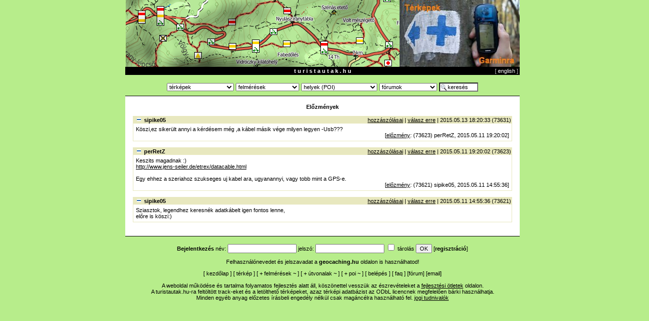

--- FILE ---
content_type: text/html; charset=iso-8859-2
request_url: http://turistautak.hu/forum.php?action=thread&id=kutyuk&message_id=453961
body_size: 9285
content:
<!DOCTYPE HTML PUBLIC "-//W3C//DTD HTML 4.0 Transitional//EN">

<html>
<head>
	<meta http-equiv="Content-Type" content="text/html; charset=iso-8859-2">
	<title>turistautak.hu</title>
	<link rel="stylesheet" href="style.css" type="text/css">
	<link rel="shortcut icon" href="/favicon.ico" type="image/x-icon" />
	<link rel="icon" href="/favicon.ico" type="image/x-icon" />
</head>

<body id="body" bgcolor="#B7ED8B" style="margin-left: 0; margin-top: 0;" onload="if (f = document.forms.form_data_edit) if (e = f.elements.default_focus) e.focus();">


<div align="center">
<div style="width: 778px;">
<!-- OE20180228 start 	div style="background-color: #FFFFFF"><a href="/maps.php?id=magyarorszag&image=raster"><img src="/images/terkep-turistautak.png" width="540" height="132" alt="turistautak.hu térképrészlete" title="országos, nagyítható, szintvonalas, domborzatárnyékolt turistatérkép" border="0"/></a><a href="/garmin.php"><img src="/images/kek.jpg" width="238" height="132" alt="K+ jelzés GPS-el" title="térképek letöltése GPS-be" border="0"/></a></div -->
<!-- style="background-color: #B7ED8B"><a href="https://www.turistautak.hu/geojaunt.php"><img src="https://www.turistautak.hu/images/terkep-turistautak-new-2.jpg" width="270" height="132" alt="turistautak.hu térképrészlete" title="online kereshető, útvonaltervezős térkép geoládázók, természetjáró turisták részére" border="0" style="display: inline"/></a><a href="https://www.turistautak.hu/maps.php?id=magyarorszag&image=raster"><img src="https://www.turistautak.hu/images/terkep-turistautak-old.png" width="270" height="132" alt="turistautak.hu térképrészlete" title="országos, nagyítható, szintvonalas, domborzatárnyékolt turistatérkép" border="0" style="display: inline"/></a><a href="https://www.turistautak.hu/garmin.php"><img src="https://www.turistautak.hu/images/kek_with_txt.jpg" width="237" height="132" alt="K+ jelzés GPS-szel" title="térképek letöltése GPS-be" border="0" style="display: inline"/></a></div -->
<div style="background-color: #B7ED8B"><a href="/geojaunt.php"><img src="/images/terkep-turistautak-new-9.png" width="540" height="132" alt="turistautak.hu térképrészlete" title="online kereshető, útvonaltervezős térkép geoládázók, természetjáró turisták részére" border="0" style="display: inline"/></a><a href="/garmin.php"><img src="/images/kek_with_txt.jpg" width="237" height="132" alt="K+ jelzés GPS-szel" title="térképek letöltése GPS-be" border="0" style="display: inline"/></a></div>
<!-- OE20180228 end  -->
<div style="background-color: #000000;"><table width="100%" cellpadding="0" cellspacing="0"><tr><td width="20%" align="left"></td><td><div align="center" style="background-color: #000000; color: #FFFFFF; padding: 2px"><a href="/" class="toplink" title="ugrás a turistautak.hu kezdőlapjára">t u r i s t a u t a k . h u</a></div>
</td><td width="20%" align="right" style="color: #C0C0C0">[ <a class="toplink" href="/english.php" style="font-weight: normal; color: #F8F8F8">english</a> ]&nbsp;</td></tr></table></div>

<div align="center" style="color: #000000; margin-top: 10px; margin-bottom: 3px; padding: 2px;">
<table><tr><td>

<form style="margin: 0px;"><select name="forma" class="menulist" title="térképek turistautakkal" onChange="if (this.value != '') { location = this.value; }"><option value="">térképek</option>
<option value="">---------------</option>
<option value="maps/mapnik/index.php?lat=47.15237&lon=19.62158&zoom=8&layers=00B00">Magyarország egyben</option>
<option value="">---------------</option>
<option value="maps/mapnik/geojauntGPX.php?userid=0&region=aggtelek&php=index">Aggteleki-karszt</option>
<option value="maps/mapnik/geojauntGPX.php?userid=0&region=balaton&php=index">Balaton</option>
<option value="maps/mapnik/geojauntGPX.php?userid=0&region=bakony&php=index">Bakony</option>
<option value="maps/mapnik/geojauntGPX.php?userid=0&region=budai&php=index">Budai-hegység</option>
<option value="maps/mapnik/geojauntGPX.php?userid=0&region=bukk&php=index">Bükk</option>
<option value="maps/mapnik/geojauntGPX.php?userid=0&region=borzsony&php=index">Börzsöny</option>
<option value="maps/mapnik/geojauntGPX.php?userid=0&region=cserhat&php=index">Cserhát</option>
<option value="maps/mapnik/geojauntGPX.php?userid=0&region=felso-tisza&php=index">Felső-Tiszavidék</option>
<option value="maps/mapnik/geojauntGPX.php?userid=0&region=gerecse&php=index">Gerecse</option>
<option value="maps/mapnik/geojauntGPX.php?userid=0&region=godolloi&php=index">Gödöllői-dombság</option>
<option value="maps/mapnik/geojauntGPX.php?userid=0&region=karancs-medves&php=index">Karancs, Medves</option>
<option value="maps/mapnik/geojauntGPX.php?userid=0&region=koszegi&php=index">Kőszegi-hegység</option>
<option value="maps/mapnik/geojauntGPX.php?userid=0&region=matra&php=index">Mátra</option>
<option value="maps/mapnik/geojauntGPX.php?userid=0&region=mecsek&php=index">Mecsek</option>
<option value="maps/mapnik/geojauntGPX.php?userid=0&region=mezofold&php=index">Mezőföld</option>
<option value="maps/mapnik/geojauntGPX.php?userid=0&region=orseg&php=index">Őrség</option>
<option value="maps/mapnik/geojauntGPX.php?userid=0&region=pilis&php=index">Pilis- és Visegrádi-hg.</option>
<option value="maps/mapnik/geojauntGPX.php?userid=0&region=somogy&php=index">Somogy</option>
<option value="maps/mapnik/geojauntGPX.php?userid=0&region=soproni&php=index">Soproni-hegység</option>
<option value="maps/mapnik/geojauntGPX.php?userid=0&region=tisza-to&php=index">Közép-Tiszavidék</option>
<option value="maps/mapnik/geojauntGPX.php?userid=0&region=velencei&php=index">Velencei-hegység</option>
<option value="maps/mapnik/geojauntGPX.php?userid=0&region=vertes&php=index">Vértes</option>
<option value="maps/mapnik/geojauntGPX.php?userid=0&region=zala&php=index">Zala</option>
<option value="maps/mapnik/geojauntGPX.php?userid=0&region=zemplen&php=index">Zempléni-hegység</option>
<option value="">---------------</option>
<option value="maps/mapnik/index.php?lat=47.15237&lon=19.62158&zoom=8&layers=00B00">Magyarország egyben</option>
</select><noscript>&nbsp;<input type="submit" value="OK"/></noscript>
</form>
</td><td>

<form action="/tracks.php" style="margin: 0px;">

<select name="region" class="menulist" title="felmérések (GPS-el bejárt útvonalak)" onChange="if (this.value != '') { this.form.submit(); }"><option value="">felmérések</option><option value="">---------------</option><option value="Aggteleki-karszt">Aggteleki-karszt</option>
<option value="Alsó-Tiszavidék, Duna-Tisza-köze">Alsó-Tiszavidék, ...</option>
<option value="Bakony">Bakony</option>
<option value="Balaton">Balaton</option>
<option value="Börzsöny">Börzsöny</option>
<option value="Budai-hegység">Budai-hg.</option>
<option value="Bükk">Bükk</option>
<option value="Cserhát">Cserhát</option>
<option value="Erdély">Erdély</option>
<option value="Felső-Tiszavidék, Hajdúság, Nyírség">Felső-Tiszavidék, ...</option>
<option value="Gerecse">Gerecse</option>
<option value="Gödöllői-dombság">Gödöllői-dombság</option>
<option value="Karancs, Medves és Heves-Borsodi-dombság">Karancs, ...</option>
<option value="Kisalföld">Kisalföld</option>
<option value="Körösvidék, Kis- és Nagy-Sárrét">Körösvidék, ...</option>
<option value="Kőszegi-hegység">Kőszegi-hg.</option>
<option value="Közép-Tiszavidék, Nagykunság, Hortobágy">Közép-Tiszavidék, ...</option>
<option value="Mátra">Mátra</option>
<option value="Mecsek">Mecsek</option>
<option value="Mezőföld">Mezőföld</option>
<option value="Őrség">Őrség</option>
<option value="Pilis és Visegrádi-hegység">Pilis és Visegrádi-hg.</option>
<option value="Somogy">Somogy</option>
<option value="Soproni-hegység">Soproni-hg.</option>
<option value="Velencei-hegység">Velencei-hg.</option>
<option value="Vértes">Vértes</option>
<option value="Zala">Zala</option>
<option value="Zempléni-hegység">Zempléni-hg.</option>
<option value="">---------------</option><option value="all">mind</option></select><noscript>&nbsp;<input type="submit" value="OK"/></noscript>
</form>
</td><td>

<form action="/poi.php" style="margin: 0px;">

<select name="code" class="poitype" onchange="if (this.value != '') { this.form.submit(); }">
<option>helyek (POI)</option>
<option value="all">&nbsp;&nbsp;&nbsp;összes</option>
<optgroup label="település">
<option value="40961" style="background-position: 0 -0" title="ez eléggé konkrét, megyénként 1 van">megyeszékhely</option>
<option value="40962" style="background-position: 0 -16" title="">megyei jogú város</option>
<option value="40963" style="background-position: 0 -32" title="">város</option>
<option value="40964" style="background-position: 0 -48" title="nagyobb, mint a szomszédai; kistérségi központ">nagyközség</option>
<option value="40965" style="background-position: 0 -64" title="">község</option>
<option value="40966" style="background-position: 0 -80" title="nem önálló település neve">településrész</option>
<option value="40960" style="background-position: 0 -96" title="ha nem fér a csoport többi típusába">település</option>
</optgroup>
<optgroup label="étel/ital">
<option value="41217" style="background-position: 0 -112" title="élelmiszerbolt, vegyesbolt, sarki fűszeres">élelmiszerbolt</option>
<option value="41218" style="background-position: 0 -128" title="nagyáruházak, shopping center, plaza">bevásárlóközpont</option>
<option value="41219" style="background-position: 0 -144" title="">étterem</option>
<option value="41220" style="background-position: 0 -160" title="gyorsétterem, bisztró, talponálló">büfé</option>
<option value="41221" style="background-position: 0 -176" title="piaszag, füst">kocsma</option>
<option value="41222" style="background-position: 0 -192" title="kulturált hely">kávézó</option>
<option value="41223" style="background-position: 0 -208" title="fagylaltozó, édesség">cukrászda</option>
<option value="41224" style="background-position: 0 -224" title="borkóstolás, minőségi bor">pincészet</option>
<option value="41225" style="background-position: 0 -240" title="McDonalds és társai">gyorsétterem</option>
<option value="41226" style="background-position: 0 -256" title="">pékség</option>
<option value="41227" style="background-position: 0 -272" title="">zöldség-gyümölcs</option>
<option value="41228" style="background-position: 0 -288" title="">hentes</option>
<option value="41216" style="background-position: 0 -304" title="ha nem fér a csoport többi típusába">étel/ital</option>
</optgroup>
<optgroup label="víz">
<option value="41473" style="background-position: 0 -320" title="csak azért, hogy legyen hozzá pont is">tó</option>
<option value="41474" style="background-position: 0 -336" title="iható vízre lehet számítani">forrás</option>
<option value="41475" style="background-position: 0 -352" title="nem folyik mindig">időszakos forrás</option>
<option value="41476" style="background-position: 0 -368" title="ha folyik is, nem iható a vize">nem iható forrás</option>
<option value="41477" style="background-position: 0 -384" title="ivóvíz ingyen, sok, hideg">közkút</option>
<option value="41478" style="background-position: 0 -400" title="amiből nem folyik a víz, hogy ne fussunk lyukra">elzárt közkút</option>
<option value="41479" style="background-position: 0 -416" title="piros és a tűzoltóknak kell">tűzcsap</option>
<option value="41480" style="background-position: 0 -432" title="">szökőkút</option>
<option value="41481" style="background-position: 0 -448" title="">gémeskút</option>
<option value="41472" style="background-position: 0 -464" title="ha nem fér a csoport többi típusába">víz</option>
</optgroup>
<optgroup label="épület">
<option value="41729" style="background-position: 0 -480" title="önálló ház erdőben (vadászház, kunyhó)">ház</option>
<option value="41730" style="background-position: 0 -496" title="">múzeum</option>
<option value="41731" style="background-position: 0 -512" title="">templom</option>
<option value="41732" style="background-position: 0 -528" title="kicsi, nincs rendszeres istentisztelet">kápolna</option>
<option value="41733" style="background-position: 0 -544" title="">zsinagóga</option>
<option value="41734" style="background-position: 0 -560" title="">iskola</option>
<option value="41735" style="background-position: 0 -576" title="általában hegyen, középkori maradvány">vár</option>
<option value="41736" style="background-position: 0 -592" title="nagy épület, gazdag családok lakhelye">kastély</option>
<option value="41728" style="background-position: 0 -608" title="ha nem fér a csoport többi típusába">épület</option>
</optgroup>
<optgroup label="szállás">
<option value="41985" style="background-position: 0 -624" title="a legfelső árkategória">szálloda</option>
<option value="41986" style="background-position: 0 -640" title="szállás étkezési lehetőséggel">panzió</option>
<option value="41987" style="background-position: 0 -656" title="a házban vagy közelben lakó adja ki, étkezés nélkül">magánszállás</option>
<option value="41988" style="background-position: 0 -672" title="sátrat vagy lakókocsit kell vinni">kemping</option>
<option value="41989" style="background-position: 0 -688" title="van személyzet, általában büfé, talán konyha is">turistaszállás</option>
<option value="41990" style="background-position: 0 -704" title="nincs helyben személyzet, előre el kell rendezni">kulcsosház</option>
<option value="41984" style="background-position: 0 -720" title="ha nem fér a csoport többi típusába">szállás</option>
</optgroup>
<optgroup label="emlékhely">
<option value="42241" style="background-position: 0 -736" title="tábla falon, sziklán; képesfa">emléktábla</option>
<option value="42242" style="background-position: 0 -752" title="kereszt általában kőből, sokszor feszülettel">kereszt</option>
<option value="42243" style="background-position: 0 -768" title="önálló építmény, általában kőből">emlékmű</option>
<option value="42244" style="background-position: 0 -784" title="valakit vagy valamit ábrázoló művészi forma">szobor</option>
<option value="42245" style="background-position: 0 -800" title="temető településen, (fő)bejárathoz illesztendő">temető</option>
<option value="42246" style="background-position: 0 -816" title="önálló sír, halomsír, temetőből kiemelkedő sír">sír</option>
<option value="42240" style="background-position: 0 -832" title="ha nem fér a csoport többi típusába">emlékhely</option>
</optgroup>
<optgroup label="közlekedés">
<option value="42497" style="background-position: 0 -848" title="">alagút</option>
<option value="42498" style="background-position: 0 -864" title="közúti jármű megállója">buszmegálló</option>
<option value="42499" style="background-position: 0 -880" title="kötött-pályás jármű megállója">villamosmegálló</option>
<option value="42500" style="background-position: 0 -896" title="nagyvárosok fő vasútállomása, sok vágány, nagy épület">pályaudvar</option>
<option value="42501" style="background-position: 0 -912" title="állomásépület, pénztár">vasútállomás</option>
<option value="42502" style="background-position: 0 -928" title="állomásépület nélkül, nincs személyzet">vasúti megálló</option>
<option value="42503" style="background-position: 0 -944" title="">határátkelőhely</option>
<option value="42504" style="background-position: 0 -960" title="autós átkelés a vízen, hajó segítségével">komp</option>
<option value="42505" style="background-position: 0 -976" title="hajók állnak benne, de nem közforgalmú">kikötő</option>
<option value="42506" style="background-position: 0 -992" title="közforgalmú hajó, ide tartozik a személykomp is">hajóállomás</option>
<option value="42507" style="background-position: 0 -1008" title="">repülőtér</option>
<option value="42508" style="background-position: 0 -1024" title="libegő, sílift, sikló végpontjai">kötélpálya</option>
<option value="42509" style="background-position: 0 -1040" title="">veszélyes parkoló</option>
<option value="42510" style="background-position: 0 -1056" title="">traffipax</option>
<option value="42511" style="background-position: 0 -1072" title="ahol személyzet van, meg több kocsiállás">buszpályaudvar</option>
<option value="42512" style="background-position: 0 -1088" title="">vasúti átjáró</option>
<option value="42513" style="background-position: 0 -1104" title="">autópálya-csomópont</option>
<option value="42514" style="background-position: 0 -1120" title="">taxiállomás</option>
<option value="42496" style="background-position: 0 -1136" title="ha nem fér a csoport többi típusába">közlekedés</option>
</optgroup>
<optgroup label="szolgáltatás">
<option value="42753" style="background-position: 0 -1152" title="figyelem: az élelmiszerbolt az étel/ital alatt van">üzlet</option>
<option value="42754" style="background-position: 0 -1168" title="bankjegykiadó automata, csak ha nincs ott a bank">bankautomata</option>
<option value="42755" style="background-position: 0 -1184" title="bankfiók banktisztviselőkkel, nyitva tartással, általában bankautomata is van">bankfiók</option>
<option value="42756" style="background-position: 0 -1200" title="">benzinkút</option>
<option value="42757" style="background-position: 0 -1216" title="">kórház</option>
<option value="42758" style="background-position: 0 -1232" title="nincs műtő, nincs intenzív osztály, nincs ügyelet">orvosi rendelő</option>
<option value="42759" style="background-position: 0 -1248" title="">gyógyszertár</option>
<option value="42760" style="background-position: 0 -1264" title="">hivatal</option>
<option value="42761" style="background-position: 0 -1280" title="">hotspot</option>
<option value="42762" style="background-position: 0 -1296" title="névként a telefonszámot add meg, körzet-telefonszám formában, kártyás esetén '-', érmésnél '+' elválasztóval">nyilvános telefon</option>
<option value="42763" style="background-position: 0 -1312" title="">parkoló</option>
<option value="42764" style="background-position: 0 -1328" title="postahivatal postással, nyitva tartással">posta</option>
<option value="42765" style="background-position: 0 -1344" title="ahová a levelet be lehet dobni (SMTP)">postaláda</option>
<option value="42766" style="background-position: 0 -1360" title="általában tanyáknál (POP3)">postafiókok</option>
<option value="42767" style="background-position: 0 -1376" title="">rendőrség</option>
<option value="42768" style="background-position: 0 -1392" title="">tűzoltóság</option>
<option value="42769" style="background-position: 0 -1408" title="">mentőállomás</option>
<option value="42770" style="background-position: 0 -1424" title="">autószerviz</option>
<option value="42771" style="background-position: 0 -1440" title="általában szerviz is egyben">kerékpárbolt</option>
<option value="42772" style="background-position: 0 -1456" title="">wc</option>
<option value="42773" style="background-position: 0 -1472" title="">kölcsönző</option>
<option value="42774" style="background-position: 0 -1488" title="">iparos</option>
<option value="42775" style="background-position: 0 -1504" title="">piac</option>
<option value="42776" style="background-position: 0 -1520" title="">turistainformáció</option>
<option value="42777" style="background-position: 0 -1536" title="">szórakozóhely</option>
<option value="42778" style="background-position: 0 -1552" title="">állatmenhely</option>
<option value="42779" style="background-position: 0 -1568" title="">e-pont</option>
<option value="42780" style="background-position: 0 -1584" title="">pénzváltó</option>
<option value="42752" style="background-position: 0 -1600" title="ha nem fér a csoport többi típusába">szolgáltatás</option>
</optgroup>
<optgroup label="sport">
<option value="43009" style="background-position: 0 -1616" title="">golfpálya</option>
<option value="43010" style="background-position: 0 -1632" title="">focipálya</option>
<option value="43011" style="background-position: 0 -1648" title="">sípálya</option>
<option value="43012" style="background-position: 0 -1664" title="">szánkópálya</option>
<option value="43013" style="background-position: 0 -1680" title="">stadion</option>
<option value="43014" style="background-position: 0 -1696" title="">teniszpálya</option>
<option value="43015" style="background-position: 0 -1712" title="">lovastanya</option>
<option value="43016" style="background-position: 0 -1728" title="nincs fedett medence">strand</option>
<option value="43017" style="background-position: 0 -1744" title="fedett medence">uszoda</option>
<option value="43018" style="background-position: 0 -1760" title="általában meleg vizes, illetve gyógyvizes">fürdő</option>
<option value="43024" style="background-position: 0 -1776" title="">sportpálya</option>
<option value="43025" style="background-position: 0 -1792" title="">technikai sportok</option>
<option value="43026" style="background-position: 0 -1808" title="">vízi sportok</option>
<option value="43027" style="background-position: 0 -1824" title="">fitnesz</option>
<option value="43028" style="background-position: 0 -1840" title="">jégpálya</option>
<option value="43008" style="background-position: 0 -1856" title="ha nem fér a csoport többi típusába">sport</option>
</optgroup>
<optgroup label="kulturális intézmény">
<option value="43265" style="background-position: 0 -1872" title="">színház</option>
<option value="43266" style="background-position: 0 -1888" title="">mozi</option>
<option value="43267" style="background-position: 0 -1904" title="">könyvtár</option>
<option value="43268" style="background-position: 0 -1920" title="művelődési ház, ilyesmi">közösségi ház</option>
<option value="43269" style="background-position: 0 -1936" title="">állatkert</option>
<option value="43270" style="background-position: 0 -1952" title="">cirkusz</option>
<option value="43271" style="background-position: 0 -1968" title="">vidámpark</option>
<option value="43272" style="background-position: 0 -1984" title="egyéb érdekességek">látnivaló</option>
<option value="43264" style="background-position: 0 -2000" title="ha nem fér a csoport többi típusába">kulturális intézmény</option>
</optgroup>
<optgroup label="épített tereptárgy">
<option value="43521" style="background-position: 0 -2016" title="mélyművelésű bánya bejárata">bánya</option>
<option value="43522" style="background-position: 0 -2032" title="külszíni fejtés, tájseb">feltárás</option>
<option value="43523" style="background-position: 0 -2048" title="üzemi épület, ipari környezet">gyár</option>
<option value="43524" style="background-position: 0 -2064" title="általában be van kerítve és őrzik">katonai terület</option>
<option value="43525" style="background-position: 0 -2080" title="tsz, major, állattartó telep">mezőgazdasági telep</option>
<option value="43526" style="background-position: 0 -2096" title="bázisállomás, TV-torony, mikrohullámú átjátszó">rádiótorony</option>
<option value="43527" style="background-position: 0 -2112" title="általában kör keresztmetszetű és belül füstös">kémény</option>
<option value="43528" style="background-position: 0 -2128" title="vékony oszlopon nagy gömb, régebben kőből">víztorony</option>
<option value="43529" style="background-position: 0 -2144" title="szélerőmű, szélmalom, rendszerint forog">szélkerék</option>
<option value="43530" style="background-position: 0 -2160" title="">esőház</option>
<option value="43531" style="background-position: 0 -2176" title="négykerekű járművel járható híd">híd</option>
<option value="43532" style="background-position: 0 -2192" title="">információs tábla</option>
<option value="43533" style="background-position: 0 -2208" title="vadkerítésen át, csak gyalog járható át">létra</option>
<option value="43534" style="background-position: 0 -2224" title="vadkerítésen át, bekerített terület portája">kapu</option>
<option value="43535" style="background-position: 0 -2240" title="magas építmény, ahová fel lehet menni körülnézni">kilátó</option>
<option value="43536" style="background-position: 0 -2256" title="">magasles</option>
<option value="43537" style="background-position: 0 -2272" title="asztal paddal">pihenőhely</option>
<option value="43538" style="background-position: 0 -2288" title="pad asztal nélkül, általában kilátóhelyeknél">pad</option>
<option value="43539" style="background-position: 0 -2304" title="általában pihenőhelyhez kapcsolódik">tűzrakóhely</option>
<option value="43540" style="background-position: 0 -2320" title="elzárja az utat a járművek elől">sorompó</option>
<option value="43541" style="background-position: 0 -2336" title="vasbeton henger, zárt ajtókkal">mérőtorony</option>
<option value="43542" style="background-position: 0 -2352" title="kis betontömb, négy oldalról betonlappal">háromszögelési pont</option>
<option value="43543" style="background-position: 0 -2368" title="államhatár, településhatár állandó jelzése">határkő</option>
<option value="43544" style="background-position: 0 -2384" title="általában egy tábla, sorozat része">tanösvény-állomás</option>
<option value="43545" style="background-position: 0 -2400" title="lehet faépítmény, kiszórt kukorica, sózó">vadetető</option>
<option value="43562" style="background-position: 0 -2416" title="">km-/útjelzőkő</option>
<option value="43563" style="background-position: 0 -2432" title="lerombolt vár, összedőlt ház">rom</option>
<option value="43564" style="background-position: 0 -2448" title="szénégető">boksa</option>
<option value="43565" style="background-position: 0 -2464" title="pl. harangláb, egyéb hosszúkás">torony</option>
<option value="43566" style="background-position: 0 -2480" title="olyan híd, amelyen négykerekű jármű nem fér el">gyaloghíd</option>
<option value="43567" style="background-position: 0 -2496" title="">tornapálya</option>
<option value="43568" style="background-position: 0 -2512" title="">zsilip</option>
<option value="43569" style="background-position: 0 -2528" title="">erdőirtás</option>
<option value="43570" style="background-position: 0 -2544" title="">olajkút</option>
<option value="43571" style="background-position: 0 -2560" title="">lépcső</option>
<option value="43572" style="background-position: 0 -2576" title="">vízmű</option>
<option value="43573" style="background-position: 0 -2592" title="">szennyvíztelep</option>
<option value="43574" style="background-position: 0 -2608" title="">transzformátor</option>
<option value="43575" style="background-position: 0 -2624" title="">játszótér</option>
<option value="43576" style="background-position: 0 -2640" title="vasalt utak, via ferrata">klettersteig</option>
<option value="43520" style="background-position: 0 -2640" title="ha nem fér a csoport többi típusába">épített tereptárgy</option>
</optgroup>
<optgroup label="természetes tereptárgy">
<option value="43777" style="background-position: 0 -2656" title="arborétum, park">kert</option>
<option value="43778" style="background-position: 0 -2672" title="magányos, illetve híres fa">fa</option>
<option value="43779" style="background-position: 0 -2688" title="út és vízfolyás keresztezése, nincs híd">gázló</option>
<option value="43780" style="background-position: 0 -2704" title="sertés-fürdőhely">dagonya</option>
<option value="43781" style="background-position: 0 -2720" title="geoládászok által ültetett fa">geofa</option>
<option value="43782" style="background-position: 0 -2736" title="egyéb akadály az úton">akadály</option>
<option value="43783" style="background-position: 0 -2752" title="">barlang</option>
<option value="43784" style="background-position: 0 -2768" title="víznyelő">zsomboly</option>
<option value="43785" style="background-position: 0 -2784" title="vadon nőtt gyümölcs, szedres">gyümölcsös</option>
<option value="43786" style="background-position: 0 -2800" title="hegytető, dombtető, helyi magaslat">magaslat</option>
<option value="43787" style="background-position: 0 -2816" title="nem kilátó, de szépen kilátni">kilátás</option>
<option value="43788" style="background-position: 0 -2832" title="kopasz kő, meredek, kiemelkedik">szikla</option>
<option value="43789" style="background-position: 0 -2848" title="gravitációs vízi jelenség ;-)">vízesés</option>
<option value="43790" style="background-position: 0 -2864" title="">szoros</option>
<option value="43791" style="background-position: 0 -2880" title="">veszély</option>
<option value="43792" style="background-position: 0 -2896" title="">sziklamászóhely</option>
<option value="43776" style="background-position: 0 -2912" title="ha nem fér a csoport többi típusába">természetes tereptárgy</option>
</optgroup>
<optgroup label="hulladék">
<option value="44033" style="background-position: 0 -2928" title="szemétkupac, roncs az árokban">illegális szemétlerakó</option>
<option value="44034" style="background-position: 0 -2944" title="üveg, papír, műanyag külön rekeszekben">szelektív hulladékgyűjtő</option>
<option value="44035" style="background-position: 0 -2960" title="zárt udvar személyzettel, kapuval">hulladéklerakó</option>
<option value="44036" style="background-position: 0 -2976" title="kis befogadóképességű, kézzel ürített">hulladékgyűjtő</option>
<option value="44037" style="background-position: 0 -2992" title="teherautóval cserélt nagy szeméttároló">konténer</option>
<option value="44032" style="background-position: 0 -3008" title="ha nem fér a csoport többi típusába">hulladék</option>
</optgroup>
<optgroup label="szerveződés">
<option value="44289" style="background-position: 0 -3024" title="">pecsételőhely</option>
<option value="44292" style="background-position: 0 -3072" title="szintén geocaching-ügy">vándorbogár</option>
<option value="44293" style="background-position: 0 -3088" title="event cache">geo-esemény</option>
<option value="44294" style="background-position: 0 -3104" title="szezonális rejtek-meglepetés">húsvéti tojás</option>
<option value="44295" style="background-position: 0 -3120" title="szezonális rejtek-meglepetés">mikulás-ajándék</option>
<option value="44296" style="background-position: 0 -3136" title="természetvédelemmel kapcsolatos helyek, épületek, területek">természetvédelem</option>
<option value="44297" style="background-position: 0 -3152" title="ládavadászok egyéni pontjai, amik nem kerülnek térképre">geocaching</option>
<option value="44298" style="background-position: 0 -3168" title="gyanús autók">autóvadász</option>
<option value="44288" style="background-position: 0 -3184" title="ha nem fér a csoport többi típusába">szerveződés</option>
</optgroup>
<optgroup label="egyéb">
<option value="44545" style="background-position: 0 -3200" title="nevesített elágazás/csomópont,rét, nyereg, stb.">névrajz</option>
<option value="44546" style="background-position: 0 -3216" title="a tájegységek nagy felirata és leírásuk">tájegység</option>
<option value="44550" style="background-position: 0 -3280" title="zöld">turistaút-csomópont</option>
<option value="44544" style="background-position: 0 -3296" title="ha nem fér a csoport többi típusába">egyéb</option>
</optgroup></select>
</form>
</td><td>

<form action="/forum.php" style="margin: 0px;">

<select name="id" class="menulist" title="fórumok" onChange="if (this.value != '') { this.form.submit(); }"><option value="">fórumok</option><option value="">---------------</option><option value="terkepek">térképszerkesztés</option>
<option value="trackeles">trackelés</option>
<option value="szoftver">MGKE szoftverei</option>
<option value="okt">Országos Kéktúra</option>
<option value="poi">POI</option>
<option value="kutyuk">kütyük</option>
<option value="gen">általános</option>
<option value="guest">vendégkönyv</option>
<option value="">---------------</option><option value="all">az összes egyben</option></select><noscript>&nbsp;<input type="submit" value="OK"/></noscript>
</form></td>

<td>
<form action="/search.php" style="margin-bottom: 0px;">
<input type="text" name="s" value="keresés" size="8" maxlength="200" onFocus="this.value='';" title="szöveges keresés, indítás az Enter gombbal" class="searchfield" />
</form>
</td>

</tr></table>
</div>


<div align="center" style="background-color: #000000; height: 1px;"><img src="spacer.gif" width="1" height="1" alt="" border="0"/></div>

<div align="left" style="background-color: #FFFFFF; padding: 15px; min-height: 200px;"><div class="p"><div align="center"><b>Előzmények</b></div><div style="width: 100%"><br>	<table width="100%" border="0" cellspacing="0" cellpadding="1" class="unread"><tr><td>
	<table width="100%" border="0" cellspacing="0" cellpadding="1" bgcolor="#FFFFFF">
	<tr><th class="left unread"><img src="images/icon.gif" hspace=5 width=10 height=10 border=0 alt=""><a href="http://geocaching.hu/users.geo?id=59854" class="nal">sipike05</a></th><th style="font-weight: normal;" class="right unread"><a href="/forum.php?id=kutyuk&user_id=59854" class="forum_link">hozzászólásai</a> | <a href="/forum.php?action=add&id=kutyuk&reply_to_id=453961" class="forum_link">válasz erre</a> | 2015.05.13 18:20:33&nbsp;(73631)</th></tr>
	<tr><td colspan="2" style="padding: 5px;">Köszi,ez sikerült annyi a kérdésem még ,a kábel másik vége milyen legyen -Usb???<div style="text-align: right;">[<a href="/forum.php?action=thread&id=kutyuk&message_id=453961" class="forum_link">előzmény</a>: (73623)&nbsp;perRetZ, 2015.05.11 19:20:02]</div></td></tr>
	</table>
	</td></tr></table>
	</div><div style="width: 100%"><br>	<table width="100%" border="0" cellspacing="0" cellpadding="1" class="unread"><tr><td>
	<table width="100%" border="0" cellspacing="0" cellpadding="1" bgcolor="#FFFFFF">
	<tr><th class="left unread"><img src="images/icon.gif" hspace=5 width=10 height=10 border=0 alt=""><a href="http://geocaching.hu/users.geo?id=37027" class="nal">perRetZ</a></th><th style="font-weight: normal;" class="right unread"><a href="/forum.php?id=kutyuk&user_id=37027" class="forum_link">hozzászólásai</a> | <a href="/forum.php?action=add&id=kutyuk&reply_to_id=453907" class="forum_link">válasz erre</a> | 2015.05.11 19:20:02&nbsp;(73623)</th></tr>
	<tr><td colspan="2" style="padding: 5px;">Keszits magadnak :)<br />
<a href="http://www.jens-seiler.de/etrex/datacable.html" class="forum_link">http://www.jens-seiler.de/etrex/datacable.html</a><br />
<br />
Egy ehhez a szeriahoz szukseges uj kabel ara, ugyanannyi, vagy tobb mint a GPS-e. <div style="text-align: right;">[<a href="/forum.php?action=thread&id=kutyuk&message_id=453907" class="forum_link">előzmény</a>: (73621)&nbsp;sipike05, 2015.05.11 14:55:36]</div></td></tr>
	</table>
	</td></tr></table>
	</div><div style="width: 100%"><br>	<table width="100%" border="0" cellspacing="0" cellpadding="1" class="unread"><tr><td>
	<table width="100%" border="0" cellspacing="0" cellpadding="1" bgcolor="#FFFFFF">
	<tr><th class="left unread"><img src="images/icon.gif" hspace=5 width=10 height=10 border=0 alt=""><a href="http://geocaching.hu/users.geo?id=59854" class="nal">sipike05</a></th><th style="font-weight: normal;" class="right unread"><a href="/forum.php?id=kutyuk&user_id=59854" class="forum_link">hozzászólásai</a> | <a href="/forum.php?action=add&id=kutyuk&reply_to_id=453892" class="forum_link">válasz erre</a> | 2015.05.11 14:55:36&nbsp;(73621)</th></tr>
	<tr><td colspan="2" style="padding: 5px;">Sziasztok, legendhez keresnék adatkábelt igen fontos lenne,<br />
előre is köszi:)</td></tr>
	</table>
	</td></tr></table>
	</div><br /></div>
</div>
<div align="center" style="background-color: #000000; height: 1px;"><img src="spacer.gif" width="1" height="1" alt="" border="0"/></div>
</div>
<br/>
<div align="center" style="font-family: Verdana, Arial, Helvetica, sans-serif; font-size: 11px; color: #000000; font-weight: normal">
<form action="/forum.php?action=thread&id=kutyuk&message_id=453961" method="post"><b>Bejelentkezés</b> név: <input type="text" name="username" value=""/>&nbsp;jelszó: <input type="password" name="userpasswd" value=""/>&nbsp;<input type="checkbox" name="remember" value="i"/> tárolás <input type="submit" value="OK"/> [<a href="https://www.geocaching.hu/users.geo?action=add&TuHu" class="nal"><b>regisztráció</b></a>]</form><p>Felhasználónevedet és jelszavadat a <a href="http://geocaching.hu" class="nal" style="font-weight: bold;">geocaching.hu</a> <!-- és a <a href="http://muemlekem.hu" class="nal" style="font-weight: bold;">műemlékem.hu</a> --> oldalon is használhatod!</p>
[ <a href="/" class="bottomlink">kezdőlap</a> ]

[ <a href="/maps/mapnik/geojaunt.php?lat=47.15237&lon=19.62158&zoom=8&layers=00B00" class="bottomlink">térkép</a> ]

[<a href="/tracks.php?action=add" class="bottomlink" title="új track feltöltése">&nbsp;+&nbsp;</a><a href="/tracks.php" class="bottomlink" title="trackek táblázatosan">felmérések</a><a href="/tracks.php?owner=0" class="bottomlink" title="saját trackek szerkesztése">&nbsp;~&nbsp;</a>]

[<a href="/routes.php?action=add" class="bottomlink" title="új útvonal létrehozása">&nbsp;+&nbsp;</a><a href="/routes.php" class="bottomlink" title="útvonalak (kiválasztott útszakaszok leírással, fényképekkel">útvonalak</a><a href="/routes.php?action=browse&amp;owner=0" class="bottomlink" title="saját útvonalak módosítása">&nbsp;~&nbsp;</a>]

[<a href="/poi.php?action=add" class="bottomlink" title="új pont bejelentése">&nbsp;+&nbsp;</a><a href="/poi.php" class="bottomlink" title="pontadatbázis (koordinátával és más tulajdonságokkal rendelkező helyek), itt vannak a szemétlerakók is (cito)">poi</a><a href="/poi.php?action=browse&amp;owner=0" class="bottomlink" title="saját bejelentések módosítása">&nbsp;~&nbsp;</a>]

[ <a href="/?action=login" class="bottomlink" title="belépés felhasználói jelszóval, regisztráció">belépés</a> ]

[ <a href="/documents.php?id=index" class="bottomlink" title="leírások">faq</a> ]

[<a href="/forum.php" class="bottomlink">fórum</a>]

<!-- OE20161101 [<a href="/partners.php" class="bottomlink">partnerek</a>] -->

[<a href="/sendmail.php" class="bottomlink">email</a>]<br/>

<br/>
A weboldal működése és tartalma folyamatos fejlesztés alatt áll, köszönettel vesszük az észrevételeket a <a href="dev.php">fejlesztési ötletek</a> oldalon.<br>
A turistautak.hu-ra feltöltött track-eket és a letölthető térképeket, azaz térképi adatbázist az ODbL licencnek megfelelően bárki használhatja.<br>
Minden egyéb anyag előzetes írásbeli engedély nélkül csak magáncélra használható fel. <a href="/documents.php?id=jogi">jogi tudnivalók</a>
</div>
</div>

<script type="text/javascript" src="fix-ie-activex.js"></script>

</body>
</html>